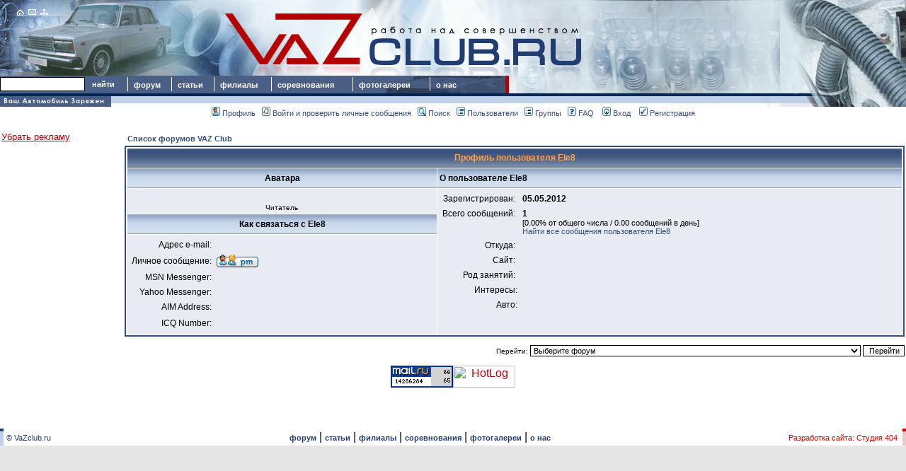

--- FILE ---
content_type: text/html; charset=cp-1251
request_url: http://www.vazclub.ru/forum/profile.php?mode=viewprofile&u=11715
body_size: 5673
content:
<html>
<head>
<meta http-equiv="Content-Type" content="text/html; charset=windows-1251">


<title>VAZ Club :: Ïðîñìîòð ïðîôèëÿ</title>
<link rel="stylesheet" href="http://www.vazclub.ru/forum/templates/subSilver/forum.css" type="text/css">

</head>
<body topmargin=0 bottommargin=0 leftmargin=0 rightmargin=0>

<a name="top"></a>

<table cellpadding=0 cellspacing=0 width=100% border=0>
<tr>
<td><img width=311 height=107 src=http://vazclub.ru/im/2107.jpg><table cellpadding=3 cellspacing=0 border=0 style="z-index:1;position:absolute; top:10;left:20"><tr><td><a href=http://www.vazclub.ru><img border=0 src=http://vazclub.ru/im/home.gif></a></td><td><a href="mailto:"><img border=0 src=http://vazclub.ru/im/mail.gif></a></td><td><a href=map.php><img border=0 src=http://vazclub.ru/im/map.gif></a></td></tr></table></td><td><a href=http://www.vazclub.ru><img border=0 src=http://vazclub.ru/im/logo.jpg width=516 height=107></a></td><td rowspan=2 width=100% height=151 background=http://vazclub.ru/im/gbc.jpg></td><td rowspan=2><img src=http://vazclub.ru/im/pipes_up.jpg width=178 height=151></td>
</tr>
<tr>
<td colspan=2>
  <table width=100% cellpadding=0 cellspacing=0 border=0>
  <tr>
   <td width=719 height=25 background=http://vazclub.ru/im/2101_menu.jpg bgcolor=#4B5F84 style="background-position:right top;background-repeat:no-repeat">
      <table width=660 cellpadding=0 cellspacing=0 border=0>
      <tr>
      <td width=180><input type=text style="width:120;height:20" class=post name="search_keywords"><input type=submit value="íàéòè" style="background-color:#4C6187;border:0px;width:50;height:20;font-size:11px;font-weight:bold;font-family:Verdana,Arial,Helvetica,sans-serif;color:#ffffff;">&nbsp;</td>
      <td width=1 background=http://vazclub.ru/im/menu_line.gif style="background-repeat:no-repeat"></td><td>&nbsp;&nbsp;<a href=../forum/ class=menu>ôîðóì</a>&nbsp;</td>
      <td width=1 background=http://vazclub.ru/im/menu_line.gif style="background-repeat:no-repeat"></td><td>&nbsp;&nbsp;<a href=../articles/ class=menu>ñòàòüè</a>&nbsp;</td>
      <td width=1 background=http://vazclub.ru/im/menu_line.gif style="background-repeat:no-repeat"></td><td>&nbsp;&nbsp;<a href=# class=menu>ôèëèàëû</a>&nbsp;</td>
      <td width=1 background=http://vazclub.ru/im/menu_line.gif style="background-repeat:no-repeat"></td><td>&nbsp;&nbsp;<a href=../racing/ class=menu>ñîðåâíîâàíèÿ</a>&nbsp;</td>
      <td width=1 background=http://vazclub.ru/im/menu_line.gif style="background-repeat:no-repeat"></td><td>&nbsp;&nbsp;<a href=../photogallery/ class=menu>ôîòîãàëåðåè&nbsp;&nbsp;</a></td>
      <td width=1 background=http://vazclub.ru/im/menu_line.gif style="background-repeat:no-repeat"></td><td>&nbsp;&nbsp;<a href=../about/ class=menu>î íàñ</a>&nbsp;</td></tr>
      </table>
   </td><td rowspan=2><img src=http://vazclub.ru/im/logo_down.jpg width=108 height=44></td>
  </tr>
  <tr>
   <td background=http://vazclub.ru/im/lines.gif colspan=2><img width=165 height=19 src=http://vazclub.ru/im/vaz.gif></td>
  </tr>
  </table>
</td>
</tr>
</table>
<table width="100%" cellspacing="0" cellpadding="0" border="0" align="center">
	<tr>
		<td class="bodyline1">
		<table width="100%" cellspacing="0" cellpadding="0" border="0">
			<tr>
				<td align="center" width="100%" valign="middle"><!--span class="maintitle">VAZ Club</span><br /><span class="gen">ðàáîòà íàä ñîâåðøåíñòâîì<br />&nbsp; </span-->
			</tr>
			<tr><td colspan=2>
				<table cellspacing="0" width=100% cellpadding="0" align=center border="0">
					<tr>
						<td align="center" valign="top"><span class="mainmenu"><a href="profile.php?mode=editprofile" class="mainmenu"><img src="templates/subSilver/images/icon_mini_profile.gif" width="12" height="13" border="0" alt="Ïðîôèëü" hspace="3" />Ïðîôèëü</a>&nbsp;&nbsp;<a href="privmsg.php?folder=inbox" class="mainmenu"><img src="templates/subSilver/images/icon_mini_message.gif" width="12" height="13" border="0" alt="Âîéòè è ïðîâåðèòü ëè÷íûå ñîîáùåíèÿ" hspace="3" />Âîéòè è ïðîâåðèòü ëè÷íûå ñîîáùåíèÿ</a>&nbsp;&nbsp;<span class="mainmenu"><a href="search.php" class="mainmenu"><img src="templates/subSilver/images/icon_mini_search.gif" width="12" height="13" border="0" alt="Ïîèñê" hspace="3" />Ïîèñê</a>&nbsp;&nbsp;<a href="memberlist.php" class="mainmenu"><img src="templates/subSilver/images/icon_mini_members.gif" width="12" height="13" border="0" alt="Ïîëüçîâàòåëè" hspace="3" />Ïîëüçîâàòåëè</a>&nbsp;&nbsp;<a href="groupcp.php" class="mainmenu"><img src="templates/subSilver/images/icon_mini_groups.gif" width="12" height="13" border="0" alt="Ãðóïïû" hspace="3" />Ãðóïïû</a>&nbsp;&nbsp;<span class="mainmenu"><a href="faq.php" class="mainmenu"><img src="templates/subSilver/images/icon_mini_faq.gif" width="12" height="13" border="0" alt="FAQ" hspace="3" />FAQ</a></span>&nbsp; &nbsp;<a href="login.php" class="mainmenu"><img src="templates/subSilver/images/icon_mini_login.gif" width="12" height="13" border="0" alt="Âõîä" hspace="3" />Âõîä</a>&nbsp;
						&nbsp;<a href="profile.php?mode=register" class="mainmenu"><img src="templates/subSilver/images/icon_mini_register.gif" width="12" height="13" border="0" alt="Ðåãèñòðàöèÿ" hspace="3" />Ðåãèñòðàöèÿ</a></span>&nbsp;

						</td>
					</tr>
				</table></td>

			</td></tr>
		</table>

		<br />
<!--font style="color:#ff0000; font-size:19px;font-weight:bold">Ïîæàëóéñòà, íè÷åãî íå ïèøèòå íà ôîðóìå, ïîêà ýòà íàäïèñü íå ïðîïàäåò</font><br-->
<!--center><a href=http://vazclub.ru/forum/viewtopic.php?t=1076>Ðåäèçàéí VaZclub, îòçûâû</a></center-->
<script>
function setCookie(cookieName, cookieContent, cookieExpireTime){
    if(cookieExpireTime>0){
        var expDate=new Date()
        expDate.setTime(expDate.getTime()+cookieExpireTime*1000*60*60)
        var expires=expDate.toGMTString()
        document.cookie=cookieName+"="+escape(cookieContent)+"; path="+escape('/')+"; expires="+expires
    }else{
        document.cookie=cookieName+"="+escape(cookieContent)+"; path="+escape('/')+"";
    }

	document.getElementById('ydirect').style.display = 'none';
}
</script>
<table cellpadding="2" cellspacing="0" border="0" width="100%">
 <tr>
  <td valign="top">

<!-- ßíäåêñ.Äèðåêò -->
<div id="ydirect" style="width:170px">
<a href="javascript:void(0);" title="Óáðàòü íàõðåí ýòó ðåêëàìó ßíäåêñà!" onclick="setCookie('noydirect',1,10000);"><small>Óáðàòü ðåêëàìó</small></a>
<script src="http://partner.dmir.ru/js/informer.js"></script><div style="width:100%;overflow: hidden;" id="DMirInformer_3f93a510_6649_410a_9c68_70e5cc44ebcc"></div><script>new DMirInformer('3f93a510-6649-410a-9c68-70e5cc44ebcc').show(1);</script>
<script type="text/javascript"><!--
function getCookie(cookieName){
    var ourCookie=document.cookie
    if(!ourCookie || ourCookie=="")return ""
    ourCookie=ourCookie.split(";")
    var i=0
    var Cookie
    while(i<ourCookie.length){
        Cookie=ourCookie[i].split("=")[0]
        if(Cookie.charAt(0)==" ")
                Cookie=Cookie.substring(1)
        if(Cookie==cookieName){
            return unescape(ourCookie[i].split("=")[1])
        }
        i++
    }
    return ""
}
yandex_partner_id = 31079;
yandex_site_charset = 'windows-1251';
yandex_ad_format = 'direct';
yandex_font_size = 0.7;
yandex_font_family = 'verdana';
yandex_direct_type = 'vertical';
yandex_direct_border_type = 'ad';
yandex_direct_limit = 6;
yandex_direct_bg_color = 'F7F8FB';
yandex_direct_border_color = '4B5F84';
yandex_direct_header_bg_color = 'E8EBF2';
yandex_direct_title_color = '4B5F84';
yandex_direct_url_color = 'D80000';
yandex_direct_all_color = 'D80000';
yandex_direct_text_color = '000000';
yandex_direct_site_bg_color = 'E8EBF2';
if (getCookie('noydirect')!=1)
document.write('<sc'+'ript type="text/javascript" src="http://an.yandex.ru/resource/context.js?rnd=' + Math.round(Math.random() * 100000) + '"></sc'+'ript>');
else document.getElementById('ydirect').style.display = 'none';

//--></script>
</div>
</td>
  <td valign="top" width="100%">
  <div style="width:100%">


<table width="100%" cellspacing="2" cellpadding="2" border="0" align="center">
  <tr>
	<td align="left"><span class="nav"><a href="index.php" class="nav">Ñïèñîê ôîðóìîâ VAZ Club</a></span></td>
  </tr>
</table>

<table class="forumline" width="100%" cellspacing="1" cellpadding="3" border="0" align="center">
  <tr>
	<th class="thHead" colspan="2" height="25" nowrap="nowrap">Ïðîôèëü ïîëüçîâàòåëÿ Ele8</th>
  </tr>
  <tr>
	<td class="catLeft" width="40%" height="28" align="center"><b><span class="gen">Àâàòàðà</span></b></td>
	<td class="catRight" width="60%"><b><span class="gen">Î ïîëüçîâàòåëå Ele8</span></b></td>
  </tr>
  <tr>
	<td class="row1" height="6" valign="top" align="center"><br /><span class="postdetails">×èòàòåëü</span></td>
	<td class="row1" rowspan="3" valign="top"><table width="100%" border="0" cellspacing="1" cellpadding="3">
		<tr>
		  <td valign="middle" align="right" nowrap="nowrap"><span class="gen">Çàðåãèñòðèðîâàí:&nbsp;</span></td>
		  <td width="100%"><b><span class="gen">05.05.2012</span></b></td>
		</tr>
		<tr>
		  <td valign="top" align="right" nowrap="nowrap"><span class="gen">Âñåãî ñîîáùåíèé:&nbsp;</span></td>
		  <td valign="top"><b><span class="gen">1</span></b><br /><span class="genmed">[0.00% îò îáùåãî ÷èñëà / 0.00 ñîîáùåíèé â äåíü]</span> <br /><span class="genmed"><a href="search.php?search_author=Ele8" class="genmed">Íàéòè âñå ñîîáùåíèÿ ïîëüçîâàòåëÿ Ele8</a></span></td>
		</tr>
		<tr>
		  <td valign="middle" align="right" nowrap="nowrap"><span class="gen">Îòêóäà:&nbsp;</span></td>
		  <td><b><span class="gen">&nbsp;</span></b></td>
		</tr>
		<tr>
		  <td valign="middle" align="right" nowrap="nowrap"><span class="gen">Ñàéò:&nbsp;</span></td>
		  <td><span class="gen"><b>&nbsp;</b></span></td>
		</tr>
		<tr>
		  <td valign="middle" align="right" nowrap="nowrap"><span class="gen">Ðîä çàíÿòèé:&nbsp;</span></td>
		  <td><b><span class="gen">&nbsp;</span></b></td>
		</tr>
		<tr>
		  <td valign="top" align="right" nowrap="nowrap"><span class="gen">Èíòåðåñû:</span></td>
		  <td> <b><span class="gen">&nbsp;</span></b></td>
		</tr>
		<tr>
		  <td valign="top" align="right" nowrap="nowrap"><span class="gen">Àâòî:</span></td>
		  <td> <b><span class="gen">&nbsp;</span></b></td>
		</tr>
	  </table>
	</td>
  </tr>
  <tr>
	<td class="catLeft" align="center" height="28"><b><span class="gen">Êàê ñâÿçàòüñÿ ñ Ele8 </span></b></td>
  </tr>
  <tr>
	<td class="row1" valign="top"><table width="100%" border="0" cellspacing="1" cellpadding="3">
		<tr>
		  <td valign="middle" align="right" nowrap="nowrap"><span class="gen">Àäðåñ e-mail:</span></td>
		  <td class="row1" valign="middle" width="100%"><b><span class="gen">&nbsp;</span></b></td>
		</tr>
		<tr>
		  <td valign="middle" nowrap="nowrap" align="right"><span class="gen">Ëè÷íîå ñîîáùåíèå:</span></td>
		  <td class="row1" valign="middle"><b><span class="gen"><a href="privmsg.php?mode=post&amp;u=11715"><img src="templates/subSilver/images/lang_english/icon_pm.gif" alt="Îòïðàâèòü ëè÷íîå ñîîáùåíèå" title="Îòïðàâèòü ëè÷íîå ñîîáùåíèå" border="0" /></a></span></b></td>
		</tr>
		<tr>
		  <td valign="middle" nowrap="nowrap" align="right"><span class="gen">MSN Messenger:</span></td>
		  <td class="row1" valign="middle"><span class="gen">&nbsp;</span></td>
		</tr>
		<tr>
		  <td valign="middle" nowrap="nowrap" align="right"><span class="gen">Yahoo Messenger:</span></td>
		  <td class="row1" valign="middle"><span class="gen"></span></td>
		</tr>
		<tr>
		  <td valign="middle" nowrap="nowrap" align="right"><span class="gen">AIM Address:</span></td>
		  <td class="row1" valign="middle"><span class="gen">&nbsp;</span></td>
		</tr>
		<tr>
		  <td valign="middle" nowrap="nowrap" align="right"><span class="gen">ICQ Number:</span></td>
		  <td class="row1"><script language="JavaScript" type="text/javascript"><!--

		if ( navigator.userAgent.toLowerCase().indexOf('mozilla') != -1 && navigator.userAgent.indexOf('5.') == -1 && navigator.userAgent.indexOf('6.') == -1 )
			document.write(' &nbsp;');
		else
			document.write('<table cellspacing="0" cellpadding="0" border="0"><tr><td nowrap="nowrap"><div style="position:relative;height:18px"><div style="position:absolute">&nbsp;</div><div style="position:absolute;left:3px;top:-1px">&nbsp;</div></div></td></tr></table>');

		  //--></script><noscript>&nbsp;</noscript></td>
		</tr>
	  </table>
	</td>
  </tr>
</table>

<table width="100%" border="0" cellspacing="0" cellpadding="0" align="center">
  <tr>
	<td align="right"><span class="nav"><br />
<form method="get" name="jumpbox" action="viewforum.php" onSubmit="if(document.jumpbox.f.value == -1){return false;}"><table cellspacing="0" cellpadding="0" border="0">
	<tr>
		<td nowrap="nowrap"><span class="gensmall">Ïåðåéòè:&nbsp;<select name="f" onchange="if(this.options[this.selectedIndex].value != -1){ forms['jumpbox'].submit() }"><option value="-1">Âûáåðèòå ôîðóì</option><option value="-1">&nbsp;</option><option value="-1">Êëóá</option><option value="-1">----------------</option><option value="22">Íàøè àâòîìîáèëè</option><option value="53">Ôèëèàëû êëóáà</option><option value="4">Âñòðå÷è</option><option value="39">Íàø Êàëåíäàðü</option><option value="41">Àòðèáóòèêà êëóáà</option><option value="27">Ìåðîïðèÿòèÿ è ñîðåâíîâàíèÿ</option><option value="35">On-Ice</option><option value="-1">&nbsp;</option><option value="-1">Áîëòîâñòâî</option><option value="-1">----------------</option><option value="1">Áàçàð - Âîêçàë</option><option value="2">Øóòêè</option><option value="3">Îáúÿâëåíèÿ è Íîâîñòè</option><option value="40">Äîðîæíàÿ</option><option value="37">Æãó÷èå òîïû!</option><option value="43">Àâòîòóðèçì</option><option value="-1">&nbsp;</option><option value="-1">Àâòîìîáèëè ÂÀÇ</option><option value="-1">----------------</option><option value="6">Äâèãàòåëü</option><option value="11">Òðàíñìèññèÿ</option><option value="7">Ïîäâåñêà è ðóëåâîå</option><option value="32">Òîðìîçà</option><option value="8">Êóçîâ</option><option value="9">Ýëåêòðèêà</option><option value="34">Îïòèêà</option><option value="10">Car & Audio</option><option value="12">Ñàëîí</option><option value="52">Íàääóâíûå àâòî</option><option value="-1">&nbsp;</option><option value="-1">Àâòîìîáèëè íåÂÀÇ, äðóãîé àâòîïðîì è èíîìàðêè, à òàêæå ìîòîöèêëû è ãàðàæè.</option><option value="-1">----------------</option><option value="31">Âñ¸ ÷òî èìååò êîë¸ñà</option><option value="38">Ãàðàæ è åãî òþíèíã</option><option value="-1">&nbsp;</option><option value="-1">Ðûíîê çàï÷àñòåé è èíôîðìàöèè</option><option value="-1">----------------</option><option value="18">Êóïèëè ? Óâèäåëè? îáñóäèì!!!</option><option value="30">Áëîãè</option><option value="19">Ïîêóïêà/ïðîäàæà àâòîìîáèëåé *ÓÊÀÇÛÂÀÅÌ ÃÎÐÎÄ*</option><option value="51">Óñëóãè</option><option value="-1">&nbsp;</option><option value="-1">Êóïëÿ/Ïðîäàæà/Îáìåí çàïàñíûõ ÷àñòåé ê àâòîìîáèëÿì</option><option value="-1">----------------</option><option value="46">Äâèãàòåëü / êïï / ìîñòû, ïðèâîäû / ðàäèàòîðû è ïðî÷åå</option><option value="47">Äåòàëè äëÿ êóçîâà / äâåðè / ñò¸êëà / áàìïåðà</option><option value="48">Ïîäâåñêà / òîðìîçà / êîë¸ñà</option><option value="49">Ýëåêòðèêà / ÝÑÏ/ Àóäèî óñèëèòåëè / ìóçûêà</option><option value="50">Âñ¸ ÷òî ñâÿçàíî ñ àâòîìîáèëÿìè íî íå ïîäõîäèò â äðóãèå òåìû êóïëè/ïðîäàæè/îáìåíà</option><option value="-1">&nbsp;</option><option value="-1">Ðàáîòà ñàéòà</option><option value="-1">----------------</option><option value="23">Ìàñòåðñêàÿ vazclub.ru</option><option value="36">ÀÐÕÈÂ ÒÅÌ</option></select><input type="hidden" name="sid" value="f8fb2c397e1a2c7d5bebc044e2956b24" />&nbsp;<input type="submit" value="Ïåðåéòè" class="liteoption" /></span></td>
	</tr>
</table></form>

</span></td>
  </tr>
</table>

<script type="text/javascript">
<!--
var _acic={dataProvider:10};(function(){var e=document.createElement("script");e.type="text/javascript";e.async=true;e.src="https://www.acint.net/aci.js";var t=document.getElementsByTagName("script")[0];t.parentNode.insertBefore(e,t)})()
//-->
</script><!--111773882560--><div id='GpnM_111773882560'></div></div>
</td>
 </tr>
</table>

<table align=center cellpadding=0 cellspacing=0 border=0>
<tr>
<td>
<center><!--Rating@Mail.ru COUNTEr--><script language="JavaScript" type="text/javascript"><!--
d=document;var a='';a+=';r='+escape(d.referrer)
js=10//--></script><script language="JavaScript1.1" type="text/javascript"><!--
a+=';j='+navigator.javaEnabled()
js=11//--></script><script language="JavaScript1.2" type="text/javascript"><!--
s=screen;a+=';s='+s.width+'*'+s.height
a+=';d='+(s.colorDepth?s.colorDepth:s.pixelDepth)
js=12//--></script><script language="JavaScript1.3" type="text/javascript"><!--
js=13//--></script><script language="JavaScript" type="text/javascript"><!--
d.write('<a href="http://top.mail.ru/jump?from=984882"'+
' target=_top><img src="http://d7.c0.bf.a0.top.list.ru/counter'+
'?id=984882;t=210;js='+js+a+';rand='+Math.random()+
'" alt="Ðåéòèíã@Mail.ru"'+' border=0 height=31 width=88/><\/a>')
if(11<js)d.write('<'+'!-- ')//--></script><noscript><a
target=_top href="http://top.mail.ru/jump?from=984882"><img
src="http://d7.c0.bf.a0.top.list.ru/counter?js=na;id=984882;t=210"
border=0 height=31 width=88
alt="Ðåéòèíã@Mail.ru"/></a></noscript><script language="JavaScript" type="text/javascript"><!--
if(11<js)d.write('--'+'>')//--></script><!--/COUNTER--></center></td>
<td><center>
<script type="text/javascript" language="javascript">
hotlog_js="1.0";
hotlog_r=""+Math.random()+"&s=369647&im=102&r="+escape(document.referrer)+"&pg="+
escape(window.location.href);
document.cookie="hotlog=1; path=/"; hotlog_r+="&c="+(document.cookie?"Y":"N");
</script>
<script type="text/javascript" language="javascript1.1">
hotlog_js="1.1";hotlog_r+="&j="+(navigator.javaEnabled()?"Y":"N")
</script>
<script type="text/javascript" language="javascript1.2">
hotlog_js="1.2";
hotlog_r+="&wh="+screen.width+'x'+screen.height+"&px="+
(((navigator.appName.substring(0,3)=="Mic"))?
screen.colorDepth:screen.pixelDepth)</script>
<script type="text/javascript" language="javascript1.3">hotlog_js="1.3"</script>
<script type="text/javascript" language="javascript">hotlog_r+="&js="+hotlog_js;
document.write("<a href='http://click.hotlog.ru/?369647' target='_top'><img "+
" src='http://hit17.hotlog.ru/cgi-bin/hotlog/count?"+
hotlog_r+"&' border=0 width=88 height=31 alt=HotLog><\/a>")
</script>
<noscript>
<img src="http://hit17.hotlog.ru/cgi-bin/hotlog/count?s=369647&amp;im=102" border=0
 width=88 height=31 alt="HotLog">
</noscript>
</center></td>
</tr>
</table>
<br>
<div align="center"><span class="copyright"><br /><br />
</span><br>
</div>
		</td>
	</tr>
</table>

<table width=100% height=24 cellpadding=0 cellspacing=0 border=0 bgcolor=#ffffff>
<tr>
<td width=5><img width=5 height=24 src=http://www.vazclub.ru/im/foot_left.gif></td><td width=100>&nbsp;<font class=foot_left>&copy;&nbsp;VaZclub.ru</font></td>
<td width=100%><center><a class=foot_center href=http://www.vazclub.ru/forum/>ôîðóì</a> | <a class=foot_center href=http://www.vazclub.ru/articles/>ñòàòüè</a> | <a class=foot_center href=#>ôèëèàëû</a> | <a class=foot_center href=http://www.vazclub.ru/racing/>ñîðåâíîâàíèÿ</a> | <a class=foot_center href=http://www.vazclub.ru/photogallery/>ôîòîãàëåðåè</a> | <a class=foot_center href=http://www.vazclub.ru/about/>î íàñ</a></center></td>
<td><a href=http://www.404studio.ru class=foot_right>Ðàçðàáîòêà&nbsp;ñàéòà:&nbsp;Ñòóäèÿ&nbsp;404</a>&nbsp;</td><td width=5><img align=right width=5 height=24 src=http://www.vazclub.ru/im/foot_right.gif></td>
</tr>
</table>

</body>
</html>

